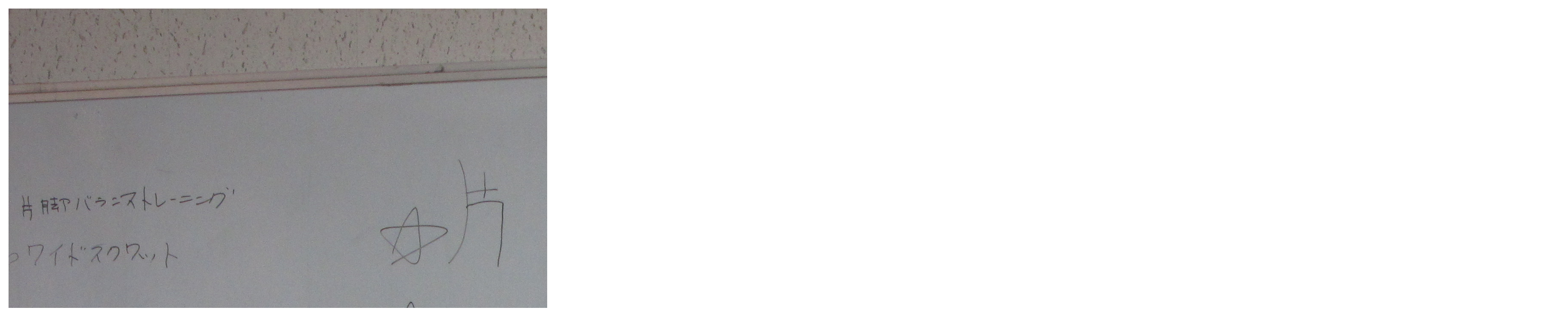

--- FILE ---
content_type: text/html; charset=utf-8
request_url: http://seniormate.minibird.jp/cgi/cafe/diary.cgi?mode=image&upfile=168-5.jpg
body_size: 707
content:
<?xml version="1.0" encoding="utf-8" ?>
<!DOCTYPE html PUBLIC "-//W3C//DTD XHTML 1.0 Strict//EN" "http://www.w3.org/TR/xhtml1/DTD/xhtml1-strict.dtd">
<html xmlns="http://www.w3.org/1999/xhtml" xml:lang="ja" lang="ja">
<head>
<meta http-equiv="Content-Type" content="text/html; charset=utf-8" />
<meta http-equiv="Content-Style-Type" content="text/css" />
<meta http-equiv="Content-Script-Type" content="text/javascript" />
<title>168-5.jpg</title>
<style type="text/css">

* {
	margin: 0px;
	padding: 0px;

	font-size: 13px;
	font-style: normal;
	font-family: 'ＭＳ Ｐゴシック', 'MS UI Gothic', Osaka, sans-serif;
	text-align: center;
}

body {
	background-color: #FFFFFF;
}
h1 {
	display: none;
}

ul {
	margin: 20px;

	list-style-type: none;
}
li {
	color: #000000;
}

a {
	color: #0000CC;

	text-decoration: underline;
}

div#container {
	margin: 20px;
}

</style>
</head>
<body>
<div id="container">
	<h1>168-5.jpg</h1>
	<p><img src="./data/upfile/168-5.jpg" alt="168-5.jpg" width="3648" height="2736" /></p>
	<ul>
		<li><a href="javascript:history.back();">前のページへ戻る</a></li>
	</ul>
</div>
</body>
</html>
